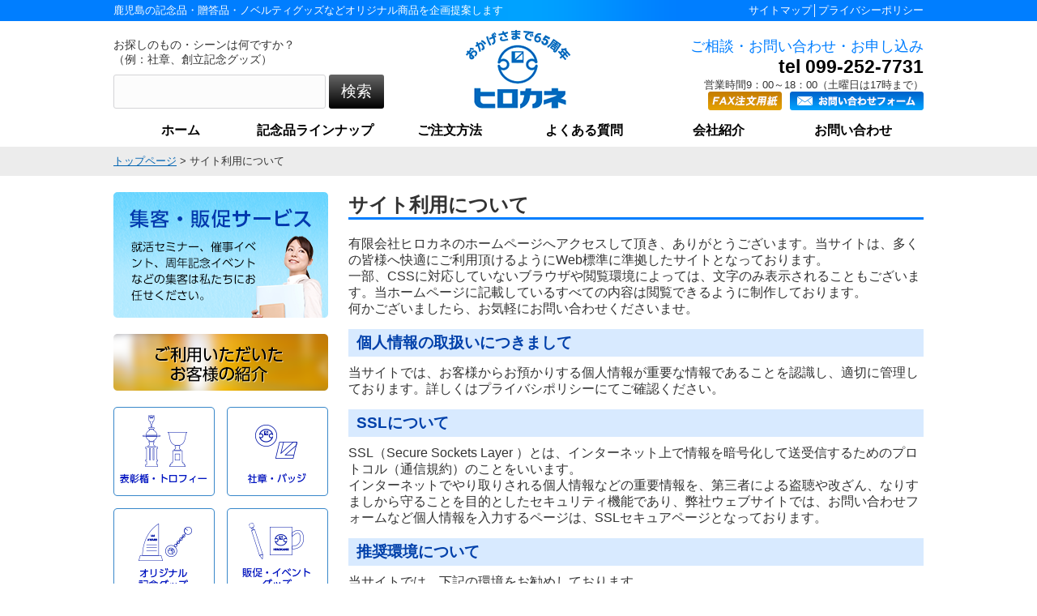

--- FILE ---
content_type: text/html; charset=UTF-8
request_url: https://www.gift-hirokane.jp/site
body_size: 29570
content:
<!DOCTYPE html>
<html lang="ja">
<head>
<meta charset="UTF-8">
<meta name="viewport" content="width=device-width, user-scalable=yes, maximum-scale=1.0, minimum-scale=1.0">
<title>サイト利用について | 鹿児島のギフトショップ有限会社ヒロカネ ご贈答用のギフト・記念品・社章・トロフィー・オリジナルグッズ・ノベルティ等など、お気軽にご相談ください。</title>
<link rel="profile" href="http://gmpg.org/xfn/11">
<link rel="stylesheet" type="text/css" media="all" href="https://www.gift-hirokane.jp/wp-content/themes/hirokane/style.css">
<link rel="stylesheet" href="https://www.gift-hirokane.jp/wp-content/themes/hirokane/print.css" media="print">
<link rel="pingback" href="https://www.gift-hirokane.jp/xmlrpc.php">
<link rel="icon" href="https://www.gift-hirokane.jp/wp-content/themes/hirokane/images/favicon.ico">
<link rel="apple-touch-icon" href="https://www.gift-hirokane.jp/wp-content/themes/hirokane/images/favicon.ico">

<!--[if lt IE 9]>
<script src="https://www.gift-hirokane.jp/wp-content/themes/hirokane/js/html5.js"></script>
<script src="https://www.gift-hirokane.jp/wp-content/themes/hirokane/js/css3-mediaqueries.js"></script>
<![endif]-->
<meta name='robots' content='max-image-preview:large' />
<link rel='dns-prefetch' href='//s.w.org' />
<script type="text/javascript">
window._wpemojiSettings = {"baseUrl":"https:\/\/s.w.org\/images\/core\/emoji\/14.0.0\/72x72\/","ext":".png","svgUrl":"https:\/\/s.w.org\/images\/core\/emoji\/14.0.0\/svg\/","svgExt":".svg","source":{"concatemoji":"https:\/\/www.gift-hirokane.jp\/wp-includes\/js\/wp-emoji-release.min.js?ver=6.0.11"}};
/*! This file is auto-generated */
!function(e,a,t){var n,r,o,i=a.createElement("canvas"),p=i.getContext&&i.getContext("2d");function s(e,t){var a=String.fromCharCode,e=(p.clearRect(0,0,i.width,i.height),p.fillText(a.apply(this,e),0,0),i.toDataURL());return p.clearRect(0,0,i.width,i.height),p.fillText(a.apply(this,t),0,0),e===i.toDataURL()}function c(e){var t=a.createElement("script");t.src=e,t.defer=t.type="text/javascript",a.getElementsByTagName("head")[0].appendChild(t)}for(o=Array("flag","emoji"),t.supports={everything:!0,everythingExceptFlag:!0},r=0;r<o.length;r++)t.supports[o[r]]=function(e){if(!p||!p.fillText)return!1;switch(p.textBaseline="top",p.font="600 32px Arial",e){case"flag":return s([127987,65039,8205,9895,65039],[127987,65039,8203,9895,65039])?!1:!s([55356,56826,55356,56819],[55356,56826,8203,55356,56819])&&!s([55356,57332,56128,56423,56128,56418,56128,56421,56128,56430,56128,56423,56128,56447],[55356,57332,8203,56128,56423,8203,56128,56418,8203,56128,56421,8203,56128,56430,8203,56128,56423,8203,56128,56447]);case"emoji":return!s([129777,127995,8205,129778,127999],[129777,127995,8203,129778,127999])}return!1}(o[r]),t.supports.everything=t.supports.everything&&t.supports[o[r]],"flag"!==o[r]&&(t.supports.everythingExceptFlag=t.supports.everythingExceptFlag&&t.supports[o[r]]);t.supports.everythingExceptFlag=t.supports.everythingExceptFlag&&!t.supports.flag,t.DOMReady=!1,t.readyCallback=function(){t.DOMReady=!0},t.supports.everything||(n=function(){t.readyCallback()},a.addEventListener?(a.addEventListener("DOMContentLoaded",n,!1),e.addEventListener("load",n,!1)):(e.attachEvent("onload",n),a.attachEvent("onreadystatechange",function(){"complete"===a.readyState&&t.readyCallback()})),(e=t.source||{}).concatemoji?c(e.concatemoji):e.wpemoji&&e.twemoji&&(c(e.twemoji),c(e.wpemoji)))}(window,document,window._wpemojiSettings);
</script>
<style type="text/css">
img.wp-smiley,
img.emoji {
	display: inline !important;
	border: none !important;
	box-shadow: none !important;
	height: 1em !important;
	width: 1em !important;
	margin: 0 0.07em !important;
	vertical-align: -0.1em !important;
	background: none !important;
	padding: 0 !important;
}
</style>
	<link rel='stylesheet' id='wp-block-library-css'  href='https://www.gift-hirokane.jp/wp-includes/css/dist/block-library/style.min.css?ver=6.0.11' type='text/css' media='all' />
<style id='global-styles-inline-css' type='text/css'>
body{--wp--preset--color--black: #000000;--wp--preset--color--cyan-bluish-gray: #abb8c3;--wp--preset--color--white: #ffffff;--wp--preset--color--pale-pink: #f78da7;--wp--preset--color--vivid-red: #cf2e2e;--wp--preset--color--luminous-vivid-orange: #ff6900;--wp--preset--color--luminous-vivid-amber: #fcb900;--wp--preset--color--light-green-cyan: #7bdcb5;--wp--preset--color--vivid-green-cyan: #00d084;--wp--preset--color--pale-cyan-blue: #8ed1fc;--wp--preset--color--vivid-cyan-blue: #0693e3;--wp--preset--color--vivid-purple: #9b51e0;--wp--preset--gradient--vivid-cyan-blue-to-vivid-purple: linear-gradient(135deg,rgba(6,147,227,1) 0%,rgb(155,81,224) 100%);--wp--preset--gradient--light-green-cyan-to-vivid-green-cyan: linear-gradient(135deg,rgb(122,220,180) 0%,rgb(0,208,130) 100%);--wp--preset--gradient--luminous-vivid-amber-to-luminous-vivid-orange: linear-gradient(135deg,rgba(252,185,0,1) 0%,rgba(255,105,0,1) 100%);--wp--preset--gradient--luminous-vivid-orange-to-vivid-red: linear-gradient(135deg,rgba(255,105,0,1) 0%,rgb(207,46,46) 100%);--wp--preset--gradient--very-light-gray-to-cyan-bluish-gray: linear-gradient(135deg,rgb(238,238,238) 0%,rgb(169,184,195) 100%);--wp--preset--gradient--cool-to-warm-spectrum: linear-gradient(135deg,rgb(74,234,220) 0%,rgb(151,120,209) 20%,rgb(207,42,186) 40%,rgb(238,44,130) 60%,rgb(251,105,98) 80%,rgb(254,248,76) 100%);--wp--preset--gradient--blush-light-purple: linear-gradient(135deg,rgb(255,206,236) 0%,rgb(152,150,240) 100%);--wp--preset--gradient--blush-bordeaux: linear-gradient(135deg,rgb(254,205,165) 0%,rgb(254,45,45) 50%,rgb(107,0,62) 100%);--wp--preset--gradient--luminous-dusk: linear-gradient(135deg,rgb(255,203,112) 0%,rgb(199,81,192) 50%,rgb(65,88,208) 100%);--wp--preset--gradient--pale-ocean: linear-gradient(135deg,rgb(255,245,203) 0%,rgb(182,227,212) 50%,rgb(51,167,181) 100%);--wp--preset--gradient--electric-grass: linear-gradient(135deg,rgb(202,248,128) 0%,rgb(113,206,126) 100%);--wp--preset--gradient--midnight: linear-gradient(135deg,rgb(2,3,129) 0%,rgb(40,116,252) 100%);--wp--preset--duotone--dark-grayscale: url('#wp-duotone-dark-grayscale');--wp--preset--duotone--grayscale: url('#wp-duotone-grayscale');--wp--preset--duotone--purple-yellow: url('#wp-duotone-purple-yellow');--wp--preset--duotone--blue-red: url('#wp-duotone-blue-red');--wp--preset--duotone--midnight: url('#wp-duotone-midnight');--wp--preset--duotone--magenta-yellow: url('#wp-duotone-magenta-yellow');--wp--preset--duotone--purple-green: url('#wp-duotone-purple-green');--wp--preset--duotone--blue-orange: url('#wp-duotone-blue-orange');--wp--preset--font-size--small: 13px;--wp--preset--font-size--medium: 20px;--wp--preset--font-size--large: 36px;--wp--preset--font-size--x-large: 42px;}.has-black-color{color: var(--wp--preset--color--black) !important;}.has-cyan-bluish-gray-color{color: var(--wp--preset--color--cyan-bluish-gray) !important;}.has-white-color{color: var(--wp--preset--color--white) !important;}.has-pale-pink-color{color: var(--wp--preset--color--pale-pink) !important;}.has-vivid-red-color{color: var(--wp--preset--color--vivid-red) !important;}.has-luminous-vivid-orange-color{color: var(--wp--preset--color--luminous-vivid-orange) !important;}.has-luminous-vivid-amber-color{color: var(--wp--preset--color--luminous-vivid-amber) !important;}.has-light-green-cyan-color{color: var(--wp--preset--color--light-green-cyan) !important;}.has-vivid-green-cyan-color{color: var(--wp--preset--color--vivid-green-cyan) !important;}.has-pale-cyan-blue-color{color: var(--wp--preset--color--pale-cyan-blue) !important;}.has-vivid-cyan-blue-color{color: var(--wp--preset--color--vivid-cyan-blue) !important;}.has-vivid-purple-color{color: var(--wp--preset--color--vivid-purple) !important;}.has-black-background-color{background-color: var(--wp--preset--color--black) !important;}.has-cyan-bluish-gray-background-color{background-color: var(--wp--preset--color--cyan-bluish-gray) !important;}.has-white-background-color{background-color: var(--wp--preset--color--white) !important;}.has-pale-pink-background-color{background-color: var(--wp--preset--color--pale-pink) !important;}.has-vivid-red-background-color{background-color: var(--wp--preset--color--vivid-red) !important;}.has-luminous-vivid-orange-background-color{background-color: var(--wp--preset--color--luminous-vivid-orange) !important;}.has-luminous-vivid-amber-background-color{background-color: var(--wp--preset--color--luminous-vivid-amber) !important;}.has-light-green-cyan-background-color{background-color: var(--wp--preset--color--light-green-cyan) !important;}.has-vivid-green-cyan-background-color{background-color: var(--wp--preset--color--vivid-green-cyan) !important;}.has-pale-cyan-blue-background-color{background-color: var(--wp--preset--color--pale-cyan-blue) !important;}.has-vivid-cyan-blue-background-color{background-color: var(--wp--preset--color--vivid-cyan-blue) !important;}.has-vivid-purple-background-color{background-color: var(--wp--preset--color--vivid-purple) !important;}.has-black-border-color{border-color: var(--wp--preset--color--black) !important;}.has-cyan-bluish-gray-border-color{border-color: var(--wp--preset--color--cyan-bluish-gray) !important;}.has-white-border-color{border-color: var(--wp--preset--color--white) !important;}.has-pale-pink-border-color{border-color: var(--wp--preset--color--pale-pink) !important;}.has-vivid-red-border-color{border-color: var(--wp--preset--color--vivid-red) !important;}.has-luminous-vivid-orange-border-color{border-color: var(--wp--preset--color--luminous-vivid-orange) !important;}.has-luminous-vivid-amber-border-color{border-color: var(--wp--preset--color--luminous-vivid-amber) !important;}.has-light-green-cyan-border-color{border-color: var(--wp--preset--color--light-green-cyan) !important;}.has-vivid-green-cyan-border-color{border-color: var(--wp--preset--color--vivid-green-cyan) !important;}.has-pale-cyan-blue-border-color{border-color: var(--wp--preset--color--pale-cyan-blue) !important;}.has-vivid-cyan-blue-border-color{border-color: var(--wp--preset--color--vivid-cyan-blue) !important;}.has-vivid-purple-border-color{border-color: var(--wp--preset--color--vivid-purple) !important;}.has-vivid-cyan-blue-to-vivid-purple-gradient-background{background: var(--wp--preset--gradient--vivid-cyan-blue-to-vivid-purple) !important;}.has-light-green-cyan-to-vivid-green-cyan-gradient-background{background: var(--wp--preset--gradient--light-green-cyan-to-vivid-green-cyan) !important;}.has-luminous-vivid-amber-to-luminous-vivid-orange-gradient-background{background: var(--wp--preset--gradient--luminous-vivid-amber-to-luminous-vivid-orange) !important;}.has-luminous-vivid-orange-to-vivid-red-gradient-background{background: var(--wp--preset--gradient--luminous-vivid-orange-to-vivid-red) !important;}.has-very-light-gray-to-cyan-bluish-gray-gradient-background{background: var(--wp--preset--gradient--very-light-gray-to-cyan-bluish-gray) !important;}.has-cool-to-warm-spectrum-gradient-background{background: var(--wp--preset--gradient--cool-to-warm-spectrum) !important;}.has-blush-light-purple-gradient-background{background: var(--wp--preset--gradient--blush-light-purple) !important;}.has-blush-bordeaux-gradient-background{background: var(--wp--preset--gradient--blush-bordeaux) !important;}.has-luminous-dusk-gradient-background{background: var(--wp--preset--gradient--luminous-dusk) !important;}.has-pale-ocean-gradient-background{background: var(--wp--preset--gradient--pale-ocean) !important;}.has-electric-grass-gradient-background{background: var(--wp--preset--gradient--electric-grass) !important;}.has-midnight-gradient-background{background: var(--wp--preset--gradient--midnight) !important;}.has-small-font-size{font-size: var(--wp--preset--font-size--small) !important;}.has-medium-font-size{font-size: var(--wp--preset--font-size--medium) !important;}.has-large-font-size{font-size: var(--wp--preset--font-size--large) !important;}.has-x-large-font-size{font-size: var(--wp--preset--font-size--x-large) !important;}
</style>
<link rel="https://api.w.org/" href="https://www.gift-hirokane.jp/wp-json/" /><link rel="alternate" type="application/json" href="https://www.gift-hirokane.jp/wp-json/wp/v2/pages/156" /><link rel="EditURI" type="application/rsd+xml" title="RSD" href="https://www.gift-hirokane.jp/xmlrpc.php?rsd" />
<link rel="wlwmanifest" type="application/wlwmanifest+xml" href="https://www.gift-hirokane.jp/wp-includes/wlwmanifest.xml" /> 
<link rel="canonical" href="https://www.gift-hirokane.jp/site" />
<link rel='shortlink' href='https://www.gift-hirokane.jp/?p=156' />
<link rel="alternate" type="application/json+oembed" href="https://www.gift-hirokane.jp/wp-json/oembed/1.0/embed?url=https%3A%2F%2Fwww.gift-hirokane.jp%2Fsite" />
<link rel="alternate" type="text/xml+oembed" href="https://www.gift-hirokane.jp/wp-json/oembed/1.0/embed?url=https%3A%2F%2Fwww.gift-hirokane.jp%2Fsite&#038;format=xml" />
<!--GA-->
<script type="text/javascript" src="//www.analyticsip.net/getIP/public_html/ra/script.php"><⁄script><noscript><p><img src="//www.analyticsip.net/getIP/public_html/ra/track.php" alt="" width="1" height="1" /><⁄p><⁄noscript>
<!-- Global site tag (gtag.js) - Google Analytics -->
<script async src="https://www.googletagmanager.com/gtag/js?id=UA-121878136-1"></script>
<script>
  window.dataLayer = window.dataLayer || [];
  function gtag(){dataLayer.push(arguments);}
  gtag('js', new Date());
  gtag('config', 'UA-121878136-1');
</script>
<script>
(function(i,s,o,g,r,a,m){i['GoogleAnalyticsObject']=r;i[r]=i[r]||function(){
(i[r].q=i[r].q||[]).push(arguments)},i[r].l=1*new Date();a=s.createElement(o),
m=s.getElementsByTagName(o)[0];a.async=1;a.src=g;m.parentNode.insertBefore(a,m)
})(window,document,'script','//www.google-analytics.com/analytics.js','ga');

ga('create', 'UA-121878136-1', 'auto');
ga('set', 'dimension1', trackCommonMethod.getIP());
ga('send', 'pageview');

</script>
<!--/GA-->
<script type="text/javascript" src="//ajax.googleapis.com/ajax/libs/jquery/1.8.2/jquery.min.js"></script>
<script src="https://www.gift-hirokane.jp/wp-content/themes/hirokane/js/script.js"></script>
<script src="https://www.gift-hirokane.jp/wp-content/themes/hirokane/js/wideslider.js"></script>
<script src="https://www.gift-hirokane.jp/wp-content/themes/hirokane/js/accordion.js"></script>
<script type="text/javascript">
$(function() {
	var pageTop = $('.page_top');
	pageTop.hide();
	$(window).scroll(function () {
		if ($(this).scrollTop() > 600) {
			pageTop.fadeIn();
		} else {
			pageTop.fadeOut();
		}
	});
    pageTop.click(function () {
		$('body, html').animate({scrollTop:0}, 500, 'swing');
		return false;
    });
});
</script>

</head>
<body>
<header id="header" role="banner">
	<div class="discription">
		<div class="inner">
			<h1>鹿児島の記念品・贈答品・ノベルティグッズなどオリジナル商品を企画提案します</h1>
			<p class="header-link"><a href="https://www.gift-hirokane.jp/sitemap">サイトマップ</a>│<a href="https://www.gift-hirokane.jp/privacy">プライバシーポリシー</a></p>
		</div>
	</div><!--discription-->
	<div class="inner">
		<hgroup class="clearfix header-content">
      <h2><a href="https://www.gift-hirokane.jp/"><img src="https://www.gift-hirokane.jp/wp-content/themes/hirokane/images/logo.png" width="130" height="103" alt="鹿児島の販促グッズ・ギフト専門ヒロカネ " /></a></h2>
      <div id="headerInfo">
<p class="info-title">ご相談・お問い合わせ・お申し込み</p>
<p class="tel"><a href="tel:0992527731">tel 099-252-7731</a></p>
<p class="openTime">営業時間9：00～18：00（土曜日は17時まで）</p>
<p class="btn-mailform"><a class="fax" href="https://www.gift-hirokane.jp/wp-content/themes/hirokane/images/fax.pdf" target="_blank"><img src="https://www.gift-hirokane.jp/wp-content/themes/hirokane/images/btn-fax.png" alt="FAX注文用紙" /></a><a href="https://www.secure-cloud.jp/sf/business/1475740068yutzhwWO" target="_blank"><img src="https://www.gift-hirokane.jp/wp-content/themes/hirokane/images/btn-mailform.png" alt="お問い合わせフォーム" /></a></p>
</div>
<div class="search">
	<p>お探しのもの・シーンは何ですか？<br />（例：社章、創立記念グッズ）</p>
	<form role="search" method="get" id="searchform" class="searchform" action="https://www.gift-hirokane.jp">
		<div class="search-box">
			<input type="text" value="" name="s" id="s">
			<input type="submit" id="searchsubmit" value="検索">
		</div>
	</form>
</div><!--search end-->
    </hgroup>
	</div><!--inner end-->
</header>

  <nav id="mainNav">
    <div class="inner">
    <a class="menu" id="menu"><span>MENU</span></a>
		<div class="panel">   
    <ul><li id="menu-item-6" class="menu-item menu-item-type-custom menu-item-object-custom menu-item-home menu-item-6"><a href="https://www.gift-hirokane.jp/"><span>ホーム</span></a></li>
<li id="menu-item-5" class="menu-item menu-item-type-taxonomy menu-item-object-category menu-item-has-children menu-item-5"><a href="https://www.gift-hirokane.jp/category/goods"><span>記念品ラインナップ</span></a>
<ul class="sub-menu">
	<li id="menu-item-230" class="menu-item menu-item-type-post_type menu-item-object-page menu-item-230"><a href="https://www.gift-hirokane.jp/service-trophy"><span>表彰楯・トロフィー</span></a></li>
	<li id="menu-item-238" class="menu-item menu-item-type-post_type menu-item-object-page menu-item-238"><a href="https://www.gift-hirokane.jp/service-badge"><span>社章・バッジ</span></a></li>
	<li id="menu-item-231" class="menu-item menu-item-type-post_type menu-item-object-page menu-item-231"><a href="https://www.gift-hirokane.jp/service-original"><span>オリジナル記念グッズ</span></a></li>
	<li id="menu-item-232" class="menu-item menu-item-type-post_type menu-item-object-page menu-item-232"><a href="https://www.gift-hirokane.jp/service-novelties"><span>販促・イベントグッズ</span></a></li>
</ul>
</li>
<li id="menu-item-235" class="menu-item menu-item-type-post_type menu-item-object-page menu-item-235"><a href="https://www.gift-hirokane.jp/order"><span>ご注文方法</span></a></li>
<li id="menu-item-236" class="menu-item menu-item-type-post_type menu-item-object-page menu-item-236"><a href="https://www.gift-hirokane.jp/qa"><span>よくある質問</span></a></li>
<li id="menu-item-237" class="menu-item menu-item-type-post_type menu-item-object-page menu-item-237"><a href="https://www.gift-hirokane.jp/company"><span>会社紹介</span></a></li>
<li id="menu-item-234" class="menu-item menu-item-type-post_type menu-item-object-page menu-item-234"><a href="https://www.gift-hirokane.jp/contact"><span>お問い合わせ</span></a></li>
</ul>   
    </div>
    </div>
  </nav>

<div class="crumbs">
	<div class="inner">
<a href="https://www.gift-hirokane.jp/">トップページ</a> &gt; <strong class="current">サイト利用について</strong></div>
</div>
<div id="wrapper">
<div class="inner">
<div id="content">
<section class="subpage">
		<article id="post-156" class="content">
	  <header> 	
      <h2 class="title first"><span>サイト利用について</span></h2>     
    </header>
    <div class="post">
		<p>有限会社ヒロカネのホームページへアクセスして頂き、ありがとうございます。当サイトは、多くの皆様へ快適にご利用頂けるようにWeb標準に準拠したサイトとなっております。<br />
 一部、CSSに対応していないブラウザや閲覧環境によっては、文字のみ表示されることもございます。当ホームページに記載しているすべての内容は閲覧できるように制作しております。<br />
 何かございましたら、お気軽にお問い合わせくださいませ。</p>
<h3>個人情報の取扱いにつきまして</h3>
<p>当サイトでは、お客様からお預かりする個人情報が重要な情報であることを認識し、適切に管理しております。詳しくはプライバシポリシーにてご確認ください。</p>
<h3>SSLについて</h3>
<p>SSL（Secure Sockets Layer ）とは、インターネット上で情報を暗号化して送受信するためのプロトコル（通信規約）のことをいいます。<br />
 インターネットでやり取りされる個人情報などの重要情報を、第三者による盗聴や改ざん、なりすましから守ることを目的としたセキュリティ機能であり、弊社ウェブサイトでは、お問い合わせフォームなど個人情報を入力するページは、SSLセキュアページとなっております。</p>
<h3>推奨環境について</h3>
<p>当サイトでは、下記の環境をお勧めしております。</p>
<h4>Windowsをお使いの場合</h4>
<ul>
<li>Internet Explorer 最新版（9.0以上）</li>
<li>Mozilla Firefox 最新版</li>
<li>Google Chrome 最新版</li>
</ul>
<h4>Macintoshをお使いの場合</h4>
<ul>
<li>Apple Safari最新版</li>
<li>Mozilla Firefox最新版</li>
<li>Google Chrome 最新版</li>
</ul>
<h3>その他</h3>
<p>PDFファイルを閲覧・印刷する場合には、「Adobe Acrobat Reader」または、「Adobe Reader」が必要となります。<br />
 <a href="http://get.adobe.com/jp/reader/" target="_blank">Adobe Reader（Adobe Acrobat Reader）ダウンロードサイトへ</a></p>
<p>当サイトでは、Javascriptを使用しているコンテンツが一部ございます。お使いのブラウザでJavascriptの設定を無効にされている場合、正しく機能しない、もしくは正しく表示されないことがあります。<br />
 全てのコンテンツをご利用いただくには、ブラウザ設定でJavascriptの設定を有効にしていただくことをお奨めいたします。</p>
<p>その他、ご質問・お問い合わせにつきましては、お問い合わせくださいませ。</p>
    </div>
     
  </article>
	  </section>
</div><!-- / content -->
<aside id="sidebar">
  <p class="sbn"><a href="https://www.gift-hirokane.jp/service-novelties/"><img src="https://www.gift-hirokane.jp/wp-content/themes/hirokane/images/lbn-shukyaku.png" width="265" height="155" alt="集客・販促サービス" /></a></p>

  <p class="sbn"><a href="https://www.gift-hirokane.jp/customer/"><img src="https://www.gift-hirokane.jp/wp-content/themes/hirokane/images/lbn-dounyu.png" width="265" height="70" alt="ご利用いただいたお客様の紹介" /></a></p>

  <div class="sbn-column clearfix">
    <p class="sbn-l"><a href="https://www.gift-hirokane.jp/service-trophy/"><img src="https://www.gift-hirokane.jp/wp-content/themes/hirokane/images/lbn-trophy.png" width="125 " height="110" alt="表彰楯・トロフィー" /></a></p>
    <p class="sbn-r"><a href="https://www.gift-hirokane.jp/service-badge/"><img src="https://www.gift-hirokane.jp/wp-content/themes/hirokane/images/lbn-badge.png" width="125 " height="110" alt="社章・バッジ" /></a></p>
    <p class="sbn-l"><a href="https://www.gift-hirokane.jp/service-original/"><img src="https://www.gift-hirokane.jp/wp-content/themes/hirokane/images/lbn-original.png" width="125 " height="110" alt="オリジナル記念グッズ" /></a></p>
    <p class="sbn-r"><a href="https://www.gift-hirokane.jp/service-novelties/"><img src="https://www.gift-hirokane.jp/wp-content/themes/hirokane/images/lbn-novelties.png" width="125 " height="110" alt="販促・イベントグッズ" /></a></p>
  </div>
  
  <section class="catalog">
  <h3 class="">電子カタログ</h3>
 <p class="center"><a href="https://nisshin-kogei.gamedios.com/iportal/CatalogViewInterfaceStartUpAction.do?method=startUp&mode=PAGE&volumeID=NKG00001&catalogId=15418760000&pageGroupId=1&designID=NKG01&designConfirmFlg=" target="_blank"><img src="https://www.gift-hirokane.jp/wp-content/themes/hirokane/images/lbn-gold.png" width="265" height="79" alt="電子カタログGold Star" /></a><a href="https://asaco.co.jp/catalog/254/index.html#page=1#page=1" target="_blank"><img src="https://www.gift-hirokane.jp/wp-content/themes/hirokane/images/lbn-asako.png"  width="265" height="79" alt="電子カタログ ASAKO" /></a><a href="https://www.sunleo.gr.jp/catalog/44/index_h5.html" target="_blank"><img src="https://www.gift-hirokane.jp/wp-content/themes/hirokane/images/lbn-sunleo.png"  width="265" height="79" alt="電子カタログSUNLEO" /></a><a href="http://www.spsenka.com/accessbook/ZeePlan2022/html5.html#page=1" target="_blank"><img src="https://www.gift-hirokane.jp/wp-content/themes/hirokane/images/lbn-zeeplan.jpg"  width="265" height="79" alt="電子カタログジープラン" /></a><a href="https://www.harmonick.co.jp/catalog-gift/take-your-choice/#course_list" target="_blank"><img src="https://www.gift-hirokane.jp/wp-content/themes/hirokane/images/lbn-choice.jpg"  width="265" height="79" alt="電子カタログチョイスカタログ" /></a></p>
  </section>

  <section class="target clearfix">
  <h3 class="cap-blue">企業向けグッズ紹介</h3>
  <ul>
	<li><a href="https://www.gift-hirokane.jp/service-novelties">新卒採用の合同説明会用のブースセット</a></li>
	<li><a href="https://www.gift-hirokane.jp/service-original">創立記念イベントの記念グッズ</a></li>
	<li><a href="https://www.gift-hirokane.jp/service-trophy">トロフィーを作って社内月間MVP制度を導入する</a></li>
</ul></section>

<section class="target clearfix">
  <h3 class="cap-orange">個人向けグッズ紹介</h3>
  <ul>
	<li><a href="https://www.gift-hirokane.jp/cataloggift">出産祝いにカタログギフト</a></li>
	<!-- <li><a href="https://www.gift-hirokane.jp/trophy-remake">おじいちゃんの功績を特注のプレートにまとめて、置き場所に困っているトロフィーをリサイクル！</a></li>-->
</ul></section>

  <p class="sbn"><a href="https://www.gift-hirokane.jp/cataloggift"><img src="https://www.gift-hirokane.jp/wp-content/themes/hirokane/images/lbn-cataloggift.png" width="265" height="70" alt="カタログギフト" /></a></p>

  <!--  <p class="sbn"><a href="https://www.gift-hirokane.jp/trophy-remake"><img src="https://www.gift-hirokane.jp/wp-content/themes/hirokane/images/lbn-trophy-remake.png" width="265" height="70" alt="トロフィーのリメイク・再利用について" /></a></p>-->

  <p class="sbn"><a href="https://www.gift-hirokane.jp/category/blog"><img src="https://www.gift-hirokane.jp/wp-content/themes/hirokane/images/lbn-staffblog.png" width="265" height="70" alt="スタッフブログ" /></a></p>
  
	  
 
</aside></div><!-- / inner -->

<div class="page_top"><a href="#header"><img src="https://www.gift-hirokane.jp/wp-content/themes/hirokane/images/backtop.png" width="60" height="60" alt="トップへ戻る"></a></div>

<footer id="footer" class="clearfix">
<div class="inner">
<ul>
<li class="title">取扱い商品</li>
<li><a href="https://www.gift-hirokane.jp/service-trophy">表彰楯・トロフィー</a></li>
<li><a href="https://www.gift-hirokane.jp/service-badge">社章・バッジ</a></li>
<li><a href="https://www.gift-hirokane.jp/service-original">オリジナル記念グッズ</a></li>
<li><a href="https://www.gift-hirokane.jp/service-novelties">販促・イベントグッズ</a></li>
<li><a href="https://www.gift-hirokane.jp/cataloggift">カタログギフト</a></li>
</ul>

<ul>
<li class="title">導入実績</li>
<li><a href="https://www.gift-hirokane.jp/service-badge">創立年に新しい社章を提案</a></li>
<li><a href="https://www.gift-hirokane.jp/service-novelties">就職説明会に販促ツールを提案</a></li>
<li><a href="https://www.gift-hirokane.jp/service-trophy">社内イベント用にトロフィーを提案</a></li>
<li><a href="https://www.gift-hirokane.jp/customer">お客様の紹介</a></li>
</ul>

<ul>
<li class="title">企業情報</li>
<li><a href="https://www.gift-hirokane.jp/company">代表メッセージ・歴史</a></li>
<li><a href="https://www.gift-hirokane.jp/company/#gaiyou">会社概要</a></li>
<li><a href="https://www.gift-hirokane.jp/order">記念品のご注文方法</a></li>
<li><a href="https://www.gift-hirokane.jp/qa">よくある質問</a></li>
<li><a href="https://www.gift-hirokane.jp/category/blog">スタッフブログ</a></li>
</ul>

<ul>
<li class="title">インフォメーション</li>
<li><a href="https://www.gift-hirokane.jp/contact">お問い合わせ</a></li>
<li><a href="https://www.gift-hirokane.jp/sitemap">サイトマップ</a></li>
<li><a href="https://www.gift-hirokane.jp/site">サイト利用について</a></li>
<li><a href="https://www.gift-hirokane.jp/privacy">プライバシーポリシー</a></li>
</ul>

</div>
<p class="sns">
<a href="#"><img src="https://www.gift-hirokane.jp/wp-content/themes/hirokane/images/btn-twitter.png" alt="Twitter"></a>
<a href="#"><img src="https://www.gift-hirokane.jp/wp-content/themes/hirokane/images/btn-facebook.png" alt="Facebook"></a>
<a href="#"><img src="https://www.gift-hirokane.jp/wp-content/themes/hirokane/images/btn-line.png" alt="LINE"></a>
</p>
	<p id="copyright">Copyright &copy; 2026 鹿児島のギフトショップ有限会社ヒロカネ ご贈答用のギフト・記念品・社章・トロフィー・オリジナルグッズ・ノベルティ等など、お気軽にご相談ください。 All rights Reserved.</p>
</footer>
	<!-- / footer -->

</div>
<!-- / wrapper -->


</body>
</html>

--- FILE ---
content_type: text/css
request_url: https://www.gift-hirokane.jp/wp-content/themes/hirokane/style.css
body_size: 33103
content:
@charset "utf-8";
/*
Theme Name: responsive_035
Theme URI: http://c-tpl.com/
Description: responsive_035
Version: 1.0
Author: Cloud template
Author URI: http://c-tpl.com/
Tags: simple

	Cloud template v1.0
	 http://c-tpl.com/

	This theme was designed and built by Cloud template,
	whose blog you will find at http://c-tpl.com/

	The CSS, XHTML and design is released under GPL:
	http://www.opensource.org/licenses/gpl-license.php

*/

/* =Reset default browser CSS.
Based on work by Eric Meyer: http://meyerweb.com/eric/tools/css/reset/index.html
-------------------------------------------------------------- */
html, body, div, span, applet, object, iframe, h1, h2, h3, h4, h5, h6, p, blockquote, pre, a, abbr, acronym, address, big, cite, code, del, dfn, em, font, ins, kbd, q, s, samp, small, strike, strong, sub, sup, tt, var, dl, dt, dd, ol, ul, li, fieldset, form, label, legend, table, caption, tbody, tfoot, thead, tr, th, td {border: 0;font-family: inherit;font-size: 100%;font-style: inherit;font-weight: inherit;margin: 0;outline: 0;padding: 0;vertical-align: baseline;}
:focus {outline: 0;}

ol, ul {list-style: none;}
table {border-collapse: separate;border-spacing: 0;}
caption, th, td {font-weight: normal;text-align: left;}
blockquote:before, blockquote:after,q:before, q:after {content: "";}
blockquote, q {quotes: "" "";}
a img {border: 0;}
article, aside, details, figcaption, figure, footer, header, hgroup, menu, nav, section {display: block;}

body{
font:100%/1.3 Quicksand, 游ゴシック体, 'Yu Gothic', YuGothic, 'ヒラギノ角ゴシック Pro', 'Hiragino Kaku Gothic Pro', メイリオ, Meiryo, Osaka, 'ＭＳ Ｐゴシック', 'MS PGothic', sans-serif;
color:#333;
-webkit-text-size-adjust: none;
}


/* リンク設定
------------------------------------------------------------*/
a{
margin:0;
padding:0;
text-decoration:none;
outline:0;
vertical-align:baseline;
background:transparent;
font-size:100%;
color:#0024ab;
}

a:hover, a:active{
-webkit-transition:opacity 1s;-moz-transition:opacity 1s;-o-transition:opacity 1s;
outline: none;
opacity:0.7;
color:#00aeff;
}

a:hover img, a:active img{opacity:0.7;}


/**** Clearfix ****/
.nav .panel:before,nav .panel:after, nav#mainNav:before,nav#mainNav:after, .newsTitle:before,.newsTitle:after{content: ""; display: table;}
nav .panel:after,nav#mainNav:after,.newsTitle:after{clear: both;}
nav .panel,nav#mainNav,.newsTitle{zoom: 1;}


/* フォーム
------------------------------------------------------------*/
input[type="text"], textarea{
vertical-align:middle;
max-width:90%;
line-height:30px;
height:30px;
padding:1px 5px;
border:1px solid #d4d4d7;
border-radius:3px;
-webkit-border-radius:3px;
-moz-border-radius:3px;
font-size:100%;
color:#555;
background:#fcfcfc;
}

textarea{
height:auto;
line-height:1.5;
}

input[type="submit"],input[type="reset"],input[type="button"]{
padding:3px 10px;
background: #5a0000;
background: -moz-linear-gradient(top, #0024ab 0%, #5a0000 100%);
background: -webkit-gradient(linear, left top, left bottom, color-stop(0%,#0024ab), color-stop(100%,#5a0000));
background: -webkit-linear-gradient(top, #0024ab 0%,#5a0000 100%);
background: -o-linear-gradient(top, #0024ab 0%,#5a0000 100%);
background: -ms-linear-gradient(top, #0024ab 0%,#5a0000 100%);
background: linear-gradient(to bottom, #0024ab 0%,#5a0000 100%);
filter: progid:DXImageTransform.Microsoft.gradient( startColorstr='#0024ab', endColorstr='#5a0000',GradientType=0 );
border:0;
border-radius:3px;
-webkit-border-radius:3px;
-moz-border-radius:3px;
line-height:1.5;
font-size:100%;
color:#fff;
}

input[type="submit"]:hover,input[type="reset"]:hover,input[type="button"]:hover{
background: #5a0000;
background: -moz-linear-gradient(top, #5a0000 0%, #0024ab 100%);
background: -webkit-gradient(linear, left top, left bottom, color-stop(0%,#5a0000), color-stop(100%,#0024ab));
background: -webkit-linear-gradient(top, #5a0000 0%,#0024ab 100%);
background: -o-linear-gradient(top, #5a0000 0%,#0024ab 100%);
background: -ms-linear-gradient(top, #5a0000 0%,#0024ab 100%);
background: linear-gradient(to bottom, #5a0000 0%,#0024ab 100%);
filter: progid:DXImageTransform.Microsoft.gradient( startColorstr='#5a0000', endColorstr='#0024ab',GradientType=0 );
}

*:first-child+html input[type="submit"]{padding:3px;}

img{max-width:100%;height: auto;}


/* レイアウト
------------------------------------------------------------*/
#wrapper{}
.inner{
margin:0 auto;
width:1000px;
}

#header{overflow:hidden;}

#content{
	width:710px;
	float:right;
	padding-bottom:30px;
}

#sidebar{
float:left;
width:265px;
padding-bottom:30px;
}

#footer{
clear:both;
padding-top:20px;
border-top:1px solid #ccc;
}

.inner:after{
content: "";
clear: both;
display: block;
}

/**** Clearfix ****/
.clearfix:after {
	content: "."; display: block; visibility: hidden; height: 0.1px; font-size: 0.1em; line-height: 0; clear: both;
}


/* ヘッダー
*****************************************************/

/* サイト説明文
----------------------------------*/
#header .discription{
	background:url(images/discription-bg.png) repeat-y top center #007eff;
	color:#fff;
	padding:5px 0;
	font-size:80%;
	margin-bottom:10px;
}
#header h1{
font-weight:normal;
width:500px;
float:left;
}

#header .header-link{
	width:300px;
	float:right;
	text-align:right;
}
#header .header-link a{color:#fff;}

@media only screen and (max-width: 800px){
	#header h1{width:auto;float:none;font-size:75%;}
	#header .header-link{width:auto;float:none;text-align:center;}
	#header .inner{padding:0;}
}


/* ロゴ (サイトタイトル)
----------------------------------*/
#header .header-content{position:relative;}
#header h2{
position:absolute;
top:0;
left:0;
right:0;
margin:0 auto;
width:130px;
}

@media only screen and (max-width: 890px){
	#header h2{position:static;}
}
@media only screen and (max-width: 375px){
	#header h2{width:80px;}
	#header h2 img{height:auto;}
	#header #headerInfo .tel{font-size:100%;}
}

/* 検索
----------------------------------*/
.search{padding-top:10px;width:380px;}
.search p{margin-bottom:10px;font-size:90%;}

#header #searchform input[type="text"]{
line-height:1.7;
font-size:120%;
height:38px;
width:250px;
vertical-align:bottom;
}

input#searchsubmit{
	height:42px;
	font-size:120%;
	padding:3px 15px;
	background: #000000;
background: -moz-linear-gradient(top, #666666 0%, #000000 100%);
background: -webkit-gradient(linear, left top, left bottom, color-stop(0%,#666666), color-stop(100%,#5a0000));
background: -webkit-linear-gradient(top, #666666 0%,#000 100%);
background: -o-linear-gradient(top, #666666 0%,#000000 100%);
background: -ms-linear-gradient(top, #666666 0%,#000000 100%);
background: linear-gradient(to bottom, #666666 0%,#000000 100%);
filter: progid:DXImageTransform.Microsoft.gradient( startColorstr='#666666', endColorstr='#000000',GradientType=0 );
}

input#searchsubmit:hover{
background: #000000;
background: -moz-linear-gradient(top, #000000 0%, #666666 100%);
background: -webkit-gradient(linear, left top, left bottom, color-stop(0%,#000000), color-stop(100%,#666666));
background: -webkit-linear-gradient(top, #000000 0%,#666666 100%);
background: -o-linear-gradient(top, #000000 0%,#666666 100%);
background: -ms-linear-gradient(top, #000000 0%,#666666 100%);
background: linear-gradient(to bottom, #000000 0%,#666666 100%);
filter: progid:DXImageTransform.Microsoft.gradient( startColorstr='#000000', endColorstr='#666666',GradientType=0 );
}

@media only screen and (max-width: 650px){
	.search{width:auto;text-align:center;}
	.search p{display:none;}
	#header #searchform input[type="text"]{width:65%;}
}


/* コンタクトインフォメーション
----------------------------------*/
#headerInfo{
float:right;
text-align:right;
padding-top:10px;
}

#headerInfo .info-title{font-size:110%;color:#007eff;}

#headerInfo .tel a{font-size:23px;font-weight:bold;cursor: default; color: #000;}

#headerInfo .openTime{font-size:80%;}

#headerInfo .fax{padding: 0 10px 0 0;}

@media only screen and (max-width: 650px){
	#headerInfo{float:none;text-align:center;}
	.info-title,.btn-mailform{display:none;}
}

/* ぱんくず
----------------------------------*/
.crumbs{ background:#ececec;padding: 10px;font-size:80%;margin-bottom:20px;}
.crumbs a{ color:#0064b2; text-decoration:underline;}


/* TOPスライド
------------------------------------------------------------*/
h2.widgettitle{ display:none;}

.wideslider {
    width: 100%;
    text-align: left;
    position: relative;
    overflow: hidden;
	margin:0;
	z-index:1;
}
 
.wideslider ul,
.wideslider ul li {
    float: left;
    display: inline;
    overflow: hidden;
}
 
.wideslider ul li img {
    width: 100%;
    display: none;
	margin:0;
	height: auto;
}
 
.wideslider_base {
    top: 0;
    position: absolute;
}
.wideslider_wrap {
    top: 0;
    position: absolute;
    overflow: hidden;
 
}
.slider_prev,
.slider_next {
    top: 0;
    overflow: hidden;
    position: absolute;
    z-index: 100;
    cursor: pointer;
}
.slider_prev {background: url(images/slide_arrow01.png) no-repeat right center;}
.slider_next {background: url(images/slide_arrow02.png) no-repeat left center;margin: 0;}
 
.pagination {
	display:none;

}
 
.pagination a {
    margin: 0 5px;
    width: 15px;
    height: 15px;
    display: inline-block;
    overflow: hidden;
    background: #333;
}
.pagination a.active {
    filter:alpha(opacity=100)!important;
    -moz-opacity: 1!important;
    opacity: 1!important;
}
 
 
/* =======================================
    ClearFixElements
======================================= */
.wideslider ul:after {
    content: ".";
    height: 0;
    clear: both;
    display: block;
    visibility: hidden;
}
 
.wideslider ul {
    display: inline-block;
    overflow: hidden;
}




/* タイポグラフィ
*****************************************************/

.dateLabel{
margin:-10px 0 10px;
text-align:right;
font:italic 1em "Palatino Linotype", "Book Antiqua", Palatino, serif;
}

.post p{padding-bottom:15px;}

.post ul{margin: 0 0 10px 10px;}

.post ul li{
margin-bottom:5px;
padding-left:15px;
background:url(images/bullet.png) no-repeat 0 8px;
}

.post ol{margin: 0 0 10px 30px;}

.post ol li{list-style:decimal;}


.post blockquote {
clear:both;
padding:10px 0 10px 15px;
margin:10px 0 25px 30px;
border-left:5px solid #ccc;
}
 
.post blockquote p{padding:5px 0;}


.post dt{font-weight:bold;}

.post dd{padding-bottom:10px;}

.post img{max-width:100%;height:auto;}

img.aligncenter {
display: block;
margin:5px auto;
}

img.alignright, img.alignleft{
padding:4px;
margin:0 0 2px 7px;
display:inline;
}

img.alignleft{margin: 0 7px 2px 0;}

.alignright{float:right;}
.alignleft{float: left;}



/* サイドバー　ウィジェット
*****************************************************/
section.widget{
padding-bottom:20px;
margin-bottom:20px;
}

section.widget h3{
clear:both;
margin:0 0 10px;
padding:7px 0 5px 20px;
font-size:100%;
font-weight:normal;
color: #5a0000;
border-bottom:1px solid #ccc;
background:url(images/heading2Bg.png) no-repeat 0 50%;
}

section.widget li{
margin: 0 10px 10px 5px;
border-bottom: 1px solid #ccc;
}

section.widget a{
display:block;
padding:3px 0 3px 13px;
background:url(images/arrow.png) no-repeat 0 50%;
}

section.widget a:hover{background-position: 3px 50%;}

p.banner{padding-bottom:7px;}

#contactBanner{
width:265px;
height:70px;
padding-top:70px;
background:url(images/banners/bannerTel.png) no-repeat;
}

#contactBanner p.tel{
display:inline;
padding-left:80px;
margin-left:30px;
text-align:center;
font-weight:bold;
background:url(images/tel.png) no-repeat;
}

#searchform input[type="text"]{
line-height:1.7;
height:24px;
width:130px;
vertical-align:bottom;
}

.sbn{margin-bottom:15px;}

.sbn-column p{
	display:inline-block;
	margin-bottom:10px;
}
.sbn-l{float:left;}
.sbn-r{float:right;}

#sidebar .cap-blue,#sidebar .cap-orange{
	margin-bottom:10px;
}

@media only screen and (max-width: 999px){
	.sbn{text-align:center;}
	.sbn-column{text-align:center;}
	.sbn-column p{margin:10px 5px;}
	.sbn-l,.sbn-r{float:none;}
}

#sidebar .catalog h3{display: block;}
#sidebar .catalog p a{ margin:0;}
#sidebar .catalog p{ text-align:center;}

/* フッター
*****************************************************/
footer ul{
float:left;
width:220px;
font-size:95%;
padding-bottom: 20px;
padding-right: 25px;
}

#footer ul ul{padding-bottom:0;width:auto;}

#footer ul .title{font-weight: bold;font-size: 120%;border-bottom:2px solid #017EFF; margin-bottom: 5px;text-align:center;}

#footer ul li{
vertical-align:text-top;
text-align:left;
padding:5px 0;
margin-left:15px;
}

#footer ul li a{
display:block;
padding:0 0 0 18px;
margin:5px 0;
overflow:hidden;
background:url(images/arrow-gray.png) no-repeat 3px 5px;
color:#0033b6;
    text-decoration: underline;
}

#footer ul li a:hover{color:#00aeff;}

#footer ul li li{
display:block;
padding:0;
margin-left:5px;
background:url(images/arrow-gray.png) no-repeat 0 6px;
}

#footer .sns{text-align:center;}
#footer .sns a{margin:0 10px;}

#copyright{
clear:both;
padding:5px;
text-align:center;
font-style:normal;
font-size:85%;
zoom:1;
background:#017EFF;
color:#fff;
}

/* 戻るボタン
------------------------------------------------------------*/
.page_top {
	position:fixed;
	bottom:10px;
	right:10px;
	padding:10px 20px;
	color:#fff;
	font-size:20px;
	text-decoration:none;

}
.page_top:hover {

	opacity:0.5;
}


/* page navigation
------------------------------------------------------------*/
.pagenav{
clear:both;
width: 100%;
height: 30px;
margin: 5px 0 20px;
}

.prev{float:left}

.next{float:right;}

#pageLinks{
clear:both;
color:#5a0000;
text-align:center;
}


/* トップページ
------------------------------------------------------------*/
/*共通*/
.mt50{margin-top:50px;}
.mb50{margin-bottom:50px;}
.txt-left{text-align:left;}
.txt-center{text-align:center;}
.txt150{font-size:150%;font-weight:bold;}
.txt160{font-size:160%;font-weight:bold;}
.txt180{font-size:180%;font-weight:bold;}
@media only screen and (max-width: 800px){
	.txt150 br,.txt180 br{display:none;}
}
.pink{color:#FF0060;}
.blue{color:#00209D;}
.green{color:#21861A;}
.yellow{color:#FD4200;}
.btn-link a{
	background:url(images/arrow-blue.png) no-repeat center right;
	padding:5px 30px;
	border:1px solid #0024ab;
	border-radius:5px;
	display:inline-block;
}
.btn-link a:hover{background-color:#e6f2ff;color:#0024ab;}
.bb-title-wh{
	display:inline-block;
	border-bottom:3px solid #fff;
	padding:0 10px;
	font-size:130%;
	margin-bottom:10px;
	color:#fff;
}
.bb-title-bk{
	display:inline-block;
	border-bottom:3px solid #000;
	padding:0 10px;
	font-size:130%;
	margin-bottom:10px;
	color:#000;
}
.btn-white-link a{
	padding:5px 30px;
	border:1px solid #fff;
	border-radius:5px;
	display:inline-block;
	margin:5px;
	color:#fff;
}
.btn-white-link a:hover{background:#0067BD;}
.btn-black-link a{
	padding:5px 30px;
	border:1px solid #000;
	border-radius:5px;
	display:inline-block;
	margin:5px;
	color:#000;
}
.btn-black-link a:hover{background:#e6f2ff;}

.btn-shadow-link a{
	background:#fff;
	border-radius:5px;
	color:#000;
	font-weight:bold;
	display:block;
	padding:5px 0;
	box-shadow:0px 0px 10px #ccc;
}
.btn-shadow-link a:hover{background:#e6f2ff;}

.mbn{margin-bottom:20px;}

.border-box{
	border:1px solid #ccc;
	padding:15px;
}
.cap-blue{
	background:#0044b4;
	color:#fff;
	text-align:center;
	font-size:120%;
	padding:5px 0;
}
.cap-orange{
	background:#ff9000;
	color:#fff;
	text-align:center;
	font-size:120%;
	padding:5px 0;
}
/*ピックアップ*/
.pickup{
	border: 2px solid #CCCCCC;
	    margin: 20px auto;
	    background: #FFB3B3;
}
.pickup span{
	background: #DB0010;
    font-weight: bold;
    color: #ffffff;
    padding: 10px;
    font-size: 1.5em;
}
.pickup a{
padding: 10px;
display: inline-block;
 font-size: 1.5em;
 text-decoration: underline;
}


@media only screen and (max-width: 1000px){
.pickup span {
    display: block;
    text-align: center;
}
}

/*ジャンル別*/
.pictmenu{border-left:1px solid #eee;margin-bottom:30px;}
.pictbox{
	width:198px;
	padding:20px 25px;
	float:left;
	border-right:1px solid #eee;
	text-align:center;
}
.pictbox h3{color:#0024ab;font-size:120%;font-weight:bold;}
.pictimg{height:110px;position:relative;}
.pictimg img{position:absolute;top:0;bottom:0;left:0;right:0;margin:auto;}

.pictbox .txt-left{margin-bottom:10px;font-size:90%;}

@media only screen and (max-width: 1000px){
	.pictmenu{border:none;padding:0 20px;}
	.pictbox{
		border:2px solid #0024ab;
		border-radius:5px;
		width:auto;
		float:none;
		padding:20px 25px;
		margin-bottom:10px;
	}
}

/*電子カタログ*/
.catalog h3{display: inline-block;border-bottom: 3px solid #000; padding: 0 10px; font-size: 130%;margin-bottom: 10px;color: #000; text-align:center;}
.catalog p{ margin:10px 0; text-align:center;}
.catalog p a{ margin:0 6px;}
.catalog{ margin:30px auto;}
.catalog img{margin-bottom: 5px;}
@media only screen and (max-width: 450px){
.catalog p img{ max-width:95%;}
.catalog p a{ margin:0;}
}

/*新商品紹介*/
.bg-grad-blue{
	background:url(images/bg-grad-blue.png) repeat-x #0C86D3;
	padding:20px 0;
	color:#fff;
	text-align:center;
}
.bg-grad-blue a{color:#fff;}
.goods-left{
	width:500px;
	float:left;
	text-align:left;
}
.goods-right{
	width:430px;
	float:right;
	text-align:left;
}
.goodslist-box{margin-bottom:10px;}
.goodslist-box:after{
content: "";
clear: both;
display: block;
}

.goods-icon a{font-size:11px;}
.goods-icon span{
	width:125px;
	display:inline-block;
	text-align:center;
	padding:5px 0;
}

.icon-pink{background:#FF5B8D;}
.icon-blue{background:#00BBDE;}
.icon-green{background:#7AB700;}
.icon-yellow{background:#B8A000;}

.goods-img1{
	width:200px;
	height:150px;
	margin-right:20px;
	float:left;
	position:relative;
	background:#fff;
}
.goods-title{margin-bottom:10px;}
.goods-title a{font-size:120%;text-decoration:underline;}
.goods-title a:hover{text-decoration:none;}
.goods-excerpt{font-size:80%;}

.goods-img2{
	width:125px;
	height:100px;
	margin-right:20px;
	float:left;
	position:relative;
	background:#fff;
}
.goods-img1 img,.goods-img2 img{
	position:absolute;
	top:0;bottom:0;
	left:0;right:0;
	margin:auto;
	display:block;
}
.goods-img1 img{
	height:auto;
}
.goods-img2 img{

}

@media only screen and (max-width: 960px){
	.goods-left,.goods-right{width:auto;float:none;padding:0 20px;}
	.goodslist-box{border-bottom:1px dotted #fff;padding-bottom:5px;}
	.goods-img1,.goods-img2{width:125px;}
	.goods-icon{margin-bottom:10px;}
	.goods-title,.goods-excerpt{padding-left:100px;}
	.goods-title a{font-size:100%;}
}
@media only screen and (max-width: 450px){
.goods-img1,.goods-img2{width:80px;height:auto;}
.goods-img1 img,.goods-img2 img{position:static;}
}

/*事例*/
.hbox-l{width:45%;float:left;}
.hbox-r{width:45%;float:right;}

@media only screen and (max-width: 680px){
	.hbox-l,.hbox-r{float:none;width:auto;margin-bottom:20px;}
}

/*新着情報*/
.bg-sky{
	background:url(images/bg-sky.png) bottom center  repeat-x #1692d9;
	padding:50px 0;
}
.news-box{
	background:url(images/bg-opacity.png);
	padding:30px 20px;
	width:590px;
	float:left;
}
.news-top-title{
	font-size:120%;
	font-weight:bold;
	border-bottom:1px solid #007eff;
	margin-bottom:10px;
}

.whatis{width:330px;float:right;text-align:center;}

.news-box li{
	border-bottom:1px dotted #333;
	padding-bottom:10px;
	margin-bottom:10px;
}
.news-icon{width:100px;float:left;}
.news-icon a{color:#fff;}
.news-icon span{
	display:inline-block;
	width:100px;
	text-align:center;
}
.icon-news{background:#DFC300;}
.icon-blog{background:#0195FF;}
.news-txt{padding-left:120px;}
.news-link{padding-top:2px;}
.news-link a{text-decoration:underline;}
.news-link a:hover{text-decoration:none;}
.news-exc{font-size:85%;}

@media only screen and (max-width: 1000px){
	.news-box,.whatis{width:auto;float:none;margin-bottom:20px;}
}
@media only screen and (max-width: 400px){
	.news-icon{width:auto;float:none;}
	.news-icon span{margin-right:10px;}
	.news-txt{padding-left:0;}
}

/*企業向け・個人向け*/
.target li{
	background:url(images/arrow-link.png) no-repeat ;
	padding-left:25px;
	padding-bottom:10px;
	border-bottom:1px dashed #ccc;
	margin-bottom:10px;
}

/*４カラム*/
.four-column div{
	width:20%;
	height:150px;
	float:left;
	text-align:center;
	padding-left:2.5%;
	padding-right:2.5%;
	padding-top:30px;
	padding-bottom:20px;
}
.four-column div p{margin-bottom:10px;}
.bg-texture-blue{background:url(images/bg-texture-blue.png) repeat-x #ade8ff;}
.bg-texture-green{background:url(images/bg-texture-green.png) repeat-x #d1f5bd;}
.bg-texture-pink{background:url(images/bg-texture-pink.png) repeat-x #ffdbda;}
.bg-texture-yellow{background:url(images/bg-texture-yellow.png) repeat-x #fbf5b5;}

@media only screen and (max-width: 1440px){
	.four-column div{width:45%;}
}
@media only screen and (max-width: 650px){
	.four-column div{width:auto;float:none;height:auto;}
}

/* メインメニュー　PC用
------------------------------------------------------------*/
@media only screen and (min-width: 1025px){
	nav#mainNav{
	clear:both;
	padding:5px 0;
	position:relative;
	z-index:200;
	}

	.panel ul li{
	float: left;
	position: relative;
	padding:0;
	height:30px;
	line-height:30px;
	}

	.panel ul li a{
	display: block;
	text-align: center;
	_float:left;
	width:166px;
	color:#000000;
  font-weight:bold;
	}

	nav div.panel{
  display:block !important;
  float:left;
  }
  
  a#menu{display:none;}
  
  /* 親メニュー */
  .panel ul li.current-menu-item a, .panel ul li a:hover, .panel ul li a:active, .panel ul li.current-menu-parent a{
  color:#000000;
  font-weight:bold;
  border-bottom:5px solid #00a2ff;
  }
  
  .panel ul ul{width:164px;margin-top:-5px;margin-left:7px;}
  
  .panel ul li ul{display: none;}
	
  .panel ul li li{
  float: none;
  height:auto;
  line-height:40px;
  width:164px;
	padding:0;
	font-size:90%;
  }
  
  .panel ul li:hover ul{
  display: block;
  position: absolute;
  top:40px;
  left:-7px;
  z-index:500;
	border-radius:0 0 6px 6px;
	border:1px solid #ccc;
  }
	
  .panel ul li li a{
  width:auto;
	padding:10px 10px;
  font-size:95%;
  text-align:left;
  border-bottom:none !important;
  line-height:1.3;
  }
	
	.panel ul li li a span{padding:0;}
	
	.panel ul li li a:hover,.panel ul li li.current-menu-item a{color:#888;font-weight:bold;border-bottom:none;}
  
  .panel ul li:hover ul li{
  margin:0;
  background: #fff;
  border-bottom:1px solid #dadcdc;
	box-shadow: 1px 1px 3px #ccc;
  }
	
	.panel ul li:hover ul li:last-child{
	border:0;
	border-radius:0 0 6px 6px;
	}
}


/* メインメニュー iPadサイズ以下から
------------------------------------------------------------*/
@media only screen and (max-width:1024px){
	nav#mainNav{
	clear:both;
	width:100%;
	margin:0 auto;
	padding:20px 0;
	}
	
	nav#mainNav a.menu{
	width:100%;
	display:block;
	height:40px;
	line-height:40px;
	font-weight: bold;
	text-align:left;
	color:#fff;
	border:1px solid #0024ab;
  background: #0024ab url(images/menuOpen.png) no-repeat 5px 10px;
	}
	
	nav#mainNav a#menu span{padding-left:2.5em;}
	
	nav#mainNav a.menuOpen{
	border-bottom:0;
	color:#fff;
	background: #0024ab url(images/menuOpen.png) no-repeat 5px -32px;
	}
	
	nav#mainNav a#menu:hover{cursor:pointer;}
	
	nav .panel{
	display: none;
	width:100%;
	position: relative;
	right: 0;
	top:0;
	z-index: 1;
	border:1px solid #0024ab;
	}

	.panel ul{margin:0;padding:0;}

	.panel ul li{
	float: none;
	clear:both;
	width:100%;
	height:auto;
	line-height:1.2;
	}

	.panel ul li a,.panel ul li.current-menu-item li a{
	display: block;
	width:100%;
	padding:1em 0;
	text-align:left;
	color:#0024ab;
	background:#fff;
	}

 .panel ul li a span{padding-left:1em;}
 
	.panel ul li.current-menu-item a,.panel ul li a:hover,.panel ul li.current-menu-item a,.panel ul li a:active, .panel ul li li.current-menu-item a, .panel ul li.current-menu-item li a:hover, .panel ul li.current-menu-item li a:active{
	background:#eeeeee;
	}

	.panel ul li li{
	float:left;
	border:0;
	}

	.panel ul li li a, .panel ul li.current-menu-item li a, .panel ul li li.current-menu-item a{background:#fff url(images/sub1.png) no-repeat 20px 50%;}

	.panel ul li li.current-menu-item a,.panel ul li li a:hover, .panel ul li.current-menu-item li a:hover{background:#faf4f3 url(images/sub1.png) no-repeat 20px 50%;}
	
	.panel ul li li:last-child a{background:#fff url(images/subLast.png) no-repeat 20px 50%;}
	.panel ul li li:last-child.current-menu-item a,.panel ul li li:last-child a:hover,.panel ul li.current-menu-item li:last-child a:hover{background:#faf4f3 url(images/subLast.png) no-repeat 20px 50%;}

	.panel ul li li a span{padding-left:35px;}
	
	nav div.panel{float:none;}
	
	#mainImg{margin-bottom:20px;}
}


/* 959px以下から 1カラム表示
------------------------------------------------------------*/
@media only screen and (max-width: 999px){
  #wrapper, #header, .inner{width:auto;}

  .inner{padding:0 20px;}

	#headerInfo{padding-right:10px;}

	.panel ul, .thumbWrap{margin:0 auto;}
	.panel ul ul{padding:0;}

	nav div.panel{float:none;}
	
	#mainImg img{width:98%;height:auto;}

	#content, #sidebar{
	clear:both;
	float:none;
	margin:0 auto;
	padding:10px 0;
	width:auto;
	}
	
	#banners{width:100%;margin:0 auto;text-align:center;}
	#banners p{width:30%; float:left;margin:0 1% 0 2%;}
  #banners p img{width:100%;height:auto;}
	
	section.widget_search{text-align:center;}
  #contactBanner{margin:0 auto;}

	#footer{margin:0;border:0;text-align:center;}
	
	#footerLogo, #footer ul{
	float:none;
	width:auto;
	padding-bottom:20px;
	text-align:center;
	}
	
	#footer ul{
	padding-top:20px;
	border-top:1px solid #ccc;
	}
	
	#footer ul ul{padding-top:0;border:0;}	
}


/* 幅648px以下から  トップページの３画像調節
------------------------------------------------------------*/
@media only screen and (max-width: 648px){
	.thumbWrap{width:100%;margin:0 auto;text-align:center;}
	.thumbWrap ul.thumb li{width:30%; float:left;margin:0 1% 0 2%;}
  .thumbWrap img{width:100%;height:auto;}
}


/* 幅644px以下から ヘッダー等微調節
------------------------------------------------------------*/
@media only screen and (max-width: 644px){
	#header{padding:0;text-align:center;}
	#header h2,#footerLogo,#headerInfo{float:none;padding:0;}
	#headerInfo{width:100%;margin:0 auto;}
	img.alignright, img.alignleft{display: block;	margin:5px auto;}
	.alignright,.alignleft{float:none;}
	#footer ul{text-align:left;padding:15px;}
	#footer ul ul{padding:0;}
}


/* アーカイブ
*****************************************************/

/*ページ送り*/

.tablenav {
	color: #424242;
	background:white;
	margin: 1em auto;
	line-height:2em;
	text-align:center;
	clear: both;
}

a.page-numbers, .tablenav .current {
	color: #424242;
	padding: 2px 7px;
	border:solid 1px #ccc;
	text-decoration:none;
	font-size:110%;
}

a.page-numbers:hover {
	color:white;
	background: #0065b3;
}

.tablenav .current {
	color: white;
	background: #0065b3;
	border-color: #1b8ff1;
	font-weight:bold;
}

.tablenav .next, .tablenav .prev {
	border:0 none;
	background:transparent;
	text-decoration:underline;
	font-size:90%;
	font-weight:bold;
}

.gsc-results .gsc-cursor-box {
    text-align: center;
}

article.article{ border:1px solid #ccc; padding:15px; margin:20px 10px;}
.article header p{font-size: 1.2em;line-height: 1.5; margin: 15px 0;font-weight: bold;}
 article.article .img img{height:auto;}
article .img{ width: 200px;overflow: hidden;float:right;margin-left:20px;text-align:center;}
article .link{ padding:10px 0;text-align: right; }
article .link a{  background: #0064b2;color: #fff;text-decoration: none;padding: 7px 30px;}
article .link a:hover{ background: #004c87;}
article .time{ clear:both; font-size:14px;font-weight: bold; margin-top: 10px;text-align:right;}

.news-title{
	font-size:120%;
	font-weight:bold;
	margin-bottom:10px;
	background:url(images/arrow-link.png) no-repeat #e3f1ff 5px 7px;
	padding-left:30px;
	padding-top:5px;
	padding-bottom:5px;
	padding-right:5px;
}

/* サブページ
*****************************************************/
/*見出し*/

.subpage h2{
	font-size:150%;
	font-weight:bold;
	border-bottom:3px solid #007eff;
	margin-bottom:20px;
}

.subpage h3{
clear:both;
background:#d8eaff;
padding-top:5px;
padding-bottom:5px;
padding-left:10px;
margin-bottom:10px;
font-size:120%;
font-weight:bold;
border-bottom:none;
color:#0040aa;
}

.subpage h4{
font-size:110%;
font-weight:bold;
border-left:5px solid #FF5B8D;
color:#FF5B8D;
padding-left:5px;
margin-bottom:5px;
}

.subpage h5{
color:#dc8c00;
font-weight:bold;
background:url(images/m-h5bg.png) no-repeat 0 3px;
font-size:100%;
padding-left:20px;
}

/*リスト*/

.subpage ul li{
list-style:none;
padding-left:15px;
padding-bottom:5px;
margin-left:0px;
font-weight:bold;
background:url(images/arrow-circle.png) no-repeat 0 5px;
}

.subpage ul li ul{
border:none;
padding:0;
}

.subpage ul li ul li{
margin-top:5px;
padding-bottom:0px;
}

.subpage ul, .subpage ol{
margin-bottom:10px;
margin-left:0px;
}

.subpage ol li{
list-style-type:decimal;
margin-left:20px;
font-weight:bold;
margin-bottom:5px;
}

/*テーブル*/

.subpage  table{
margin-bottom:15px;
border-collapse:collapse;
}
.subpage  table th{
background:#edf8ff;
color:#0040b4;
font-weight:bold;
padding:10px;
vertical-align:top;
text-align:left;
border:1px solid #d9d9d9;
border-collapse:collapse;
}
.subpage  table td{
padding:10px;
vertical-align:top;
border:1px solid #d9d9d9;
border-collapse:collapse;
}

.subpage  .info_table{line-height:1.5;margin-bottom:15px;border:none;}
.subpage  .info_table th{
color:#0040b4;
background:none;
font-size:110%;
font-weight:bold;
padding:10px;
vertical-align:top;
text-align:left;
border-bottom:1px dashed #cccccc;
border-left:none;
border-right:none;
border-top:none;
}
.subpage .info_table td{
padding:10px;
color:#323232;
vertical-align:top;
border-bottom:1px dashed #cccccc;
border-left:none;
border-right:none;
border-top:none;
}

.subpage .nonetable,#Subpage .nonetable th,#Subpage .nonetable td{border:none;background:none;}

/*サブ半分レイアウト*/
.subpage .hbox-l,.subpage .hbox-r{width:48%;}

@media only screen and (max-width: 680px){
.subpage .hbox-l,.subpage .hbox-r{width:auto;}
.subpage .hbox-l img,.subpage .hbox-r img{margin:auto;display:block;}
}

/*サブ３カラムレイアウト*/
.column3-box{width:30%;margin:0 1.5% 10px 1.5%;float:left;}

.link-button{text-align:center;}

.link-button a{
	display:inline-block;
	padding:10px 20px;
	border-radius:5px;
	background:#0072e7;
	color:#fff;
	font-weight:bold;
}
.link-button a.fax{
	display:inline-block;
	padding:10px 20px;
	border-radius:5px;
	background:#B28247;
	color:#fff;
	font-weight:bold;
	    margin: 10px;
}

.subpage strong{
	background:url(images/sub/keikou.png) repeat-x left bottom;
}

/*流れ*/
.flowbox{
	border:3px #d2e8ff solid;
	padding:20px;
}
.flowbox:after{content: "";clear: both;display: block;}
.subpage .noneimg{padding:0;margin:0;}

.subpage .tel-no a{
	font-size:200%;
	font-weight:bold;
	color: #000;
	cursor: default;
}


/*アコーディオン*/
dl.accordion { background:#e3f1ff; width:auto; margin:0 auto 30px; padding:10px; font-size:16px;}
dl.accordion dt {
	background:url(images/sub/open.png) no-repeat 0 10px;
	padding-left:30px;
	padding-top:10px;
	padding-bottom:10px;
	border-bottom:1px dotted #ccc;
	color:#333;
	font-weight:bold; cursor:pointer;}
dl.accordion dt.open {
	background:url(images/sub/close.png) no-repeat 0 10px;
}
dl.accordion dd { background:#FFF; padding:10px; line-height:1.5; display:none;}

/*商品アーカイブ*/
.goods-menu-button{margin-bottom:20px;text-align:center;}
.goods-menu-button a{
	border:1px solid #4e5bc1;
	padding:5px 8px;
	border-radius:10px;
	display:inline-block;
	margin-bottom:10px;
}
.goods-menu-button a:hover,.goods-menu-button .active-btn{
	background:#ebf9ff;
}

@media only screen and (max-width: 768px){
	.goods-menu-button a{width:16%;}
}

@media only screen and (max-width: 450px){
	.goods-menu-button a{width:27%;padding:0 5px;border-radius:5px;margin-bottom:5px;}
}

.goods-ct-title{
	font-size:180%;
	font-weight:bold;
	text-align:center;
	margin-bottom:20px;
}
.goods-list-box{
	width:220px;
	height:350px;
	float:left;
	padding:15px;
}
.goods-list-img{
	height:220px;
	width:auto;
	position:relative;
	border:1px solid #ccc;
	margin-bottom:10px;
}
.goods-list-img img{
	height:auto;
	max-height:220px;
	position:absolute;
	top:0;bottom:0;
	left:0;right:0;
	margin:auto;
	display:block;
}
.goods-list-title{
	margin-bottom:10px;
	font-size:95%;
}
.goods-list-exc{
	font-size:80%;
	color:#333;
}

@media only screen and (max-width: 768px){
	.goods-list-box{width:29%;height:350px;padding:2%;}
}
@media only screen and (max-width: 580px){
	.goods-list-box{float:none;width:auto;clear:both;height:auto;border-top:1px dotted #ccc;padding:10px 0;}
	.goods-list-img{width:100px;height:100px;float:left;margin-right:10px;}
	.goods-list-img img{max-height:100px;width:auto;}
}

.taglink{text-align:center;}
.taglink a{
	margin:5px;
	display:inline-block;
	background:#ebf9ff;
	padding:5px 10px;
	border-radius:3px;
}

--- FILE ---
content_type: text/css
request_url: https://www.gift-hirokane.jp/wp-content/themes/hirokane/print.css
body_size: 1523
content:
    nav#mainNav{
    clear:both;
    padding:5px 0;
    position:relative;
    z-index:200;
    }

    .panel ul li{
    float: left;
    position: relative;
    padding:0;
    height:30px;
    line-height:30px;
    }

    .panel ul li a{
    display: block;
    text-align: center;
    _float:left;
    width:166px;
    color:#000000;
  font-weight:bold;
    }

    nav div.panel{
  display:block !important;
  float:left;
  }
  
  a#menu{display:none;}
  
  /* 親メニュー */
  .panel ul li.current-menu-item a, .panel ul li a:hover, .panel ul li a:active, .panel ul li.current-menu-parent a{
  color:#000000;
  font-weight:bold;
  border-bottom:5px solid #00a2ff;
  }
  
  .panel ul ul{width:160px;}
  
  .panel ul li ul{display: none;}
    
  .panel ul li li{
  float: none;
  height:40px;
  line-height:40px;
  width:160px;
    padding:0;
  }
  
  .panel ul li:hover ul{
  display: block;
  position: absolute;
  top:40px;
  left:-7px;
  z-index:500;
    border-radius:0 0 6px 6px;
    border:1px solid #ccc;
  }
    
  .panel ul li li a{
  width:100%;
  height:40px;
    padding:0;
  line-height:40px;
  font-size:95%;
  text-align:left;
  border-bottom:none;
  }
    
    .panel ul li li a span{padding:0 10px;}
    
    .panel ul li li a:hover,.panel ul li li.current-menu-item a{color:#888;font-weight:bold;border-bottom:none;}
  
  .panel ul li:hover ul li{
  margin:0;
  background: #fff;
  border-bottom:1px solid #dadcdc;
    box-shadow: 1px 1px 3px #ccc;
  }
    
    .panel ul li:hover ul li:last-child{
    border:0;
    border-radius:0 0 6px 6px;
    }

.four-column div{width:45%;}

--- FILE ---
content_type: text/plain
request_url: https://www.google-analytics.com/j/collect?v=1&_v=j102&a=1995832988&t=pageview&_s=1&dl=https%3A%2F%2Fwww.gift-hirokane.jp%2Fsite&ul=en-us%40posix&dt=%E3%82%B5%E3%82%A4%E3%83%88%E5%88%A9%E7%94%A8%E3%81%AB%E3%81%A4%E3%81%84%E3%81%A6%20%7C%20%E9%B9%BF%E5%85%90%E5%B3%B6%E3%81%AE%E3%82%AE%E3%83%95%E3%83%88%E3%82%B7%E3%83%A7%E3%83%83%E3%83%97%E6%9C%89%E9%99%90%E4%BC%9A%E7%A4%BE%E3%83%92%E3%83%AD%E3%82%AB%E3%83%8D%20%E3%81%94%E8%B4%88%E7%AD%94%E7%94%A8%E3%81%AE%E3%82%AE%E3%83%95%E3%83%88%E3%83%BB%E8%A8%98%E5%BF%B5%E5%93%81%E3%83%BB%E7%A4%BE%E7%AB%A0%E3%83%BB%E3%83%88%E3%83%AD%E3%83%95%E3%82%A3%E3%83%BC%E3%83%BB%E3%82%AA%E3%83%AA%E3%82%B8%E3%83%8A%E3%83%AB%E3%82%B0%E3%83%83%E3%82%BA%E3%83%BB%E3%83%8E%E3%83%99%E3%83%AB%E3%83%86%E3%82%A3%E7%AD%89%E3%81%AA%E3%81%A9%E3%80%81%E3%81%8A%E6%B0%97%E8%BB%BD%E3%81%AB%E3%81%94%E7%9B%B8%E8%AB%87%E3%81%8F%E3%81%A0%E3%81%95%E3%81%84%E3%80%82&sr=1280x720&vp=1280x720&_u=YEBAAEABAAAAACAAI~&jid=528894822&gjid=2110820136&cid=1793189264.1769628457&tid=UA-121878136-1&_gid=1380460198.1769628457&_r=1&_slc=1&cd1=18.117.247.222&z=407648956
body_size: -451
content:
2,cG-3V3GZ7SGBQ